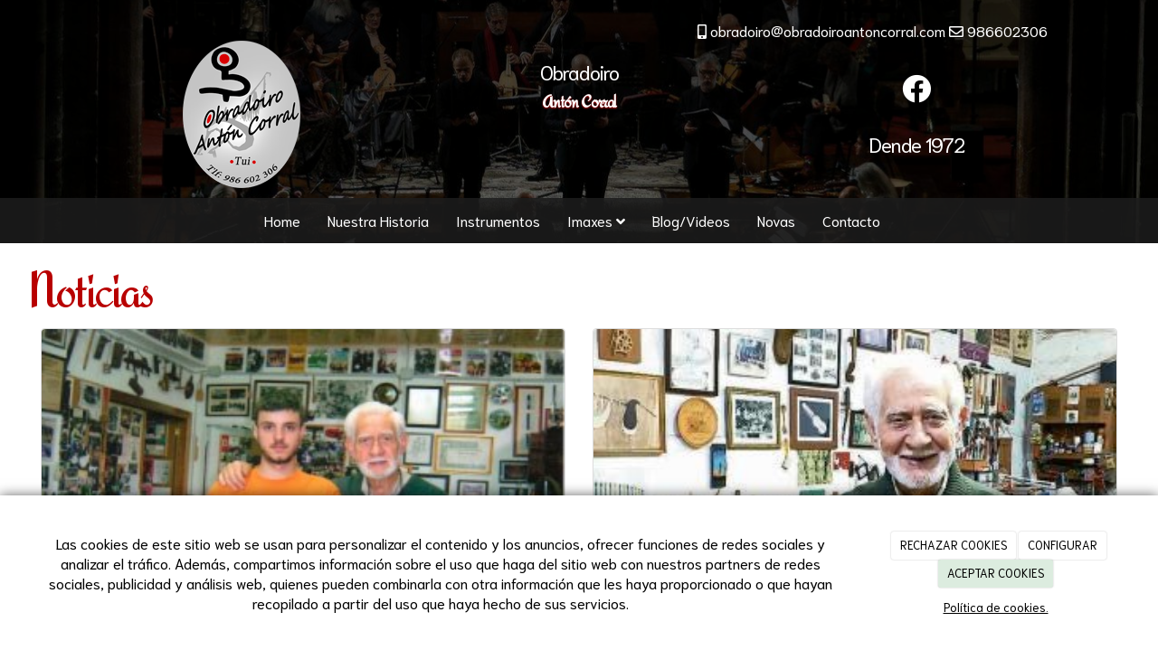

--- FILE ---
content_type: text/html; charset=utf-8
request_url: https://obradoiroantoncorral.com/news
body_size: 11054
content:



<!DOCTYPE html>
<html lang="es-ES">
<head>

    <meta charset="utf-8">
    <meta http-equiv="X-UA-Compatible" content="IE=edge">
    <meta name="viewport" content="width=device-width, initial-scale=1">

        <title></title>

    




    <!--[if lt IE 9]>
        <script src="/Themes/Dayvo.NewBootstrap/Scripts/html5shiv.min.js"></script>
        <script src="/Themes/Dayvo.NewBootstrap/Scripts/respond.min.js"></script>
    <![endif]-->



    <script>

            var ThemeSettings =  {
                MainMenuPosition: "on-top",
                UseFluidHeader: true,
                UseFluidHeaderContainer: false,
                ImageGalleryImageAsBackground: 'old'
            };

            var Strings = {
                Loading: "Loading...",
                Gallery_Current: "Image {current} of {total}",
                Gallery_Previous: "Previous",
                Gallery_Next: "Next",
                Gallery_Close: "Close",
                Gallery_xhrError: "This content failed to load.",
                Gallery_imgError: "This image failed to load."
            };

            var Share = {
                Title: null,
                URL: null
            };

    </script>





<link href="/Modules/Dayvo.Noticias/Styles/noticias.min.css" rel="stylesheet" type="text/css" />
<link href="/Modules/Contrib.CookieCuttr/Styles/cookiecuttr.min.css" rel="stylesheet" type="text/css" />
<script src="/Modules/Orchard.Resources/scripts/jquery.min.js" type="text/javascript"></script>
<script src="/Modules/Orchard.Resources/scripts/jquery.cookie.min.js" type="text/javascript"></script>
<script src="/Modules/Contrib.CookieCuttr/scripts/jquery.cookiecuttr.min.js" type="text/javascript"></script>
<meta property="og:title" content="Noticias" /><meta property="og:keywords" content="Noticias" /><meta property="og:description" content="Noticias" />
            <script src="https://www.google.com/recaptcha/api.js" async defer></script>


<link rel="alternate" type="application/rss+xml" title="Ultimas noticias" href="/rss?projection=23" />
        <link href="/Themes/Dayvo.NewBootstrap/Styles/Bootstrap-icons.css" rel="stylesheet" type="text/css" />
        <link href="/Themes/Dayvo.NewBootstrap/Styles/Site.min.css" rel="stylesheet" type="text/css" />
        <link href="/Themes/Dayvo.NewBootstrap/Styles/Elements.min.css" rel="stylesheet" type="text/css" />
        <link href="/Themes/TheAdmin/Styles/font-awesome/css/all.min.css" rel="stylesheet" type="text/css" />
            <link href="/Themes/Dayvo.NewBootstrap/Styles/Animations.min.css" rel="stylesheet" type="text/css" />
            <link href="/Media/obradoiroantoncorral/css/estructura.css" rel="stylesheet" type="text/css" />
            <link href="/Media/obradoiroantoncorral/css/colores.css" rel="stylesheet" type="text/css" />
            <link href="/Media/obradoiroantoncorral/css/estilo.css" rel="stylesheet" type="text/css" />

    





</head>
<body class="content-type-list contet-type-list body-mainmenu-on-top Custom css-page-headers-default css-forms-default css-panels-default page-news" style="">


    


    <nav id="top-menu" class="layout-main-menu">
        <div class="zone zone-navigation">


<article class="widget-headerlogo widget-navigation widget-html-widget widget">




<hr></hr>

<div>

<div class="row te">
<div class=" col-sm-11 icono">
<div class="row" style="text-align: right;"><span class="fa fa-mobile"></span><span>&nbsp;obradoiro@obradoiroantoncorral.com&nbsp;</span><span class="fa fa-envelope-o"></span><span>&nbsp;986602306</span></div>
</div>
<div class=" col-sm-1"></div></div>
<div class="row js-same-height">
<div class=" col-sm-1"></div>
<div class=" col-sm-3 ocultar-tablet ocultar-mobil">
<p style="text-align: center;"><img width="130" height="163" alt="logo obradoiro anton corral" src="/Media/obradoiroantoncorral/dayvo/logo.png" /></p>
</div>
<div class=" col-sm-4 centrar-logo">
<h3 class="texto-logo" style="text-align: center;">Obradoiro</h3>
<h4 class="slogan-logo" style="text-align: center;">Ant&oacute;n Corral</h4>
</div>
<div class=" col-sm-3 centrar ocultar-tablet ocultar-mobil">
<p style="text-align: right;"><a href="https://www.facebook.com/obradoiroantoncorral" target="_blank"><span class="fa fa-facebook-official fa-2x"></span></a></p>
<h3 class="fecha" style="text-align: right;">Dende 1972</h3>
</div>
<div class=" col-sm-1"></div></div>
</div>



</article>


<article class="widget-navigation widget-menu-widget widget">








<nav class="navbar navbar-default  navbar-top navbar-full-width navbar-mainmenu-on-top menu-main-menu">
    <div class="container-fluid">
        <div class="navbar-header">
            <button type="button" class="navbar-toggle collapsed" data-toggle="collapse" data-target="#menu-main-menu" aria-expanded="false">
                <span class="sr-only">Menu</span>
                <span class="icon-bar"></span>
                <span class="icon-bar"></span>
                <span class="icon-bar"></span>
            </button>
        </div>
        <div class="navbar-collapse collapse" id="menu-main-menu">
            <ul class="nav navbar-nav navbar-center">
                


<li id="menuitem-home">

<a href="/">Home</a>
</li>


<li id="menuitem-nuestra-historia">

<a href="/nuestra-historia">Nuestra Historia</a>
</li>


<li id="menuitem-instrumentos">

<a href="/catalogo">Instrumentos</a>
</li>


<li class="dropdown position-relative" id="menuitem-imaxes">



<a class="visible-xs visible-sm" href="#">Imaxes</a>
<i class="dropdown-toggle fa fa-angle-down p1 position-absolute right-0 top-0 visible-sm visible-xs z-index-2" data-toggle="dropdown" style="padding:14px"></i>


<a class="dropdown-toggle visible-md visible-lg" data-toggle="dropdown" href="#">Imaxes <i class="fa fa-angle-down"></i></a>                <ul class="dropdown-menu p0">
                    


<li id="menuitem-as-nosas-gaitas">

<a href="/galerias/as-nosas-gaitas">As Nosas Gaitas</a>
</li>


<li id="menuitem-catedral-de-santiago-2017">

<a href="/galerias/catedral-de-santiago">Catedral de Santiago 2017</a>
</li>


<li id="menuitem-clientes">

<a href="/galerias/nuestros-clientes">Clientes</a>
</li>


<li id="menuitem-festival-pardias-2017">

<a href="/galerias/festival-pardinas">Festival Pardiñas 2017</a>
</li>


<li id="menuitem-msica-no-claustro-2014-homenaxa-a-antn-corral">

<a href="/homenaxa-anton-corral">Música no Claustro 2014- Homenaxa a Antón Corral</a>
</li>


<li id="menuitem-ramn-corral">

<a href="/galerias/ramon-corral-imagenes">Ramón Corral</a>
</li>


<li id="menuitem-imgenes">

<a href="/galerias/imagenes">Imágenes</a>
</li>


<li id="menuitem-xxx-aniversario-xarabal">

<a href="/galerias/XXX-Aniversario-Xarabal">XXX Aniversario Xarabal</a>
</li>
                </ul>
</li>


<li id="menuitem-blogvideos">

<a href="/blogs">Blog/Videos</a>
</li>


<li id="menuitem-novas">

<a href="/noticias">Novas</a>
</li>


<li id="menuitem-contacto">

<a href="/contacto">Contacto</a>
</li>
                    <li class="menuUserName ">
                        

                        <a href="#" data-dismiss="modal" data-toggle="modal" data-target="#modal-login"><span class="bi bi-person-circle fa-lg d-block"></span></a>
                    </li>
            </ul>
        </div>
    </div>
</nav>




<input type="hidden" id="usersMustValidation" value="False" />
<input type="hidden" id="registrationMessage" value="Te has registrado correctamente" />
<input type="hidden" id="noFilledCaptchaMessage" value="Debes completar el recaptcha para continuar con el registro de usuario" />

<!--Alerts-->
<div class="alert alert-success" hidden></div>
<div class="alert alert-danger" hidden></div>

<!--Validation Messages-->
<input type="hidden" value="Campo requerido" id="requiredMessage" />
<input type="hidden" value="El formulario ha sido rellenado incorrectamente" id="invalidFormMessage" />
<input type="hidden" value="Mal formato de correo" id="badEmailMessage" />





</article></div>
    </nav>
<div class="modal fade d-flex centrar modal-authentication-system"
     id="modal-login-recovery"
     tabindex="-1"
     style="display: none">
    <div class="modal-dialog text-center" role="document">
        <div class="modal-content rounded-12 p1">
            <button type="button" class="close" data-dismiss="modal"><span>×</span></button>
            <div class="modal-header pb0 mt1">

                <span class="fa fa-unlock-alt css-color-2 fa-2x"></span>
                <p class="h2 css-color-2 mt0">Contraseña Olvidada</p>
                <p class="small m0 css-color-gris-4">Por favor, ingresa tu usuario o correo electrónico. Recibirás un link para crear una contraseña nueva por correo</p>
            </div>
            <div class="modal-body">

                <div id="form-user-lost-password">
                    <div class="container-lost-password" id="lostPasswordContainer">
                        <div class="dynamic-form">
                            <div class="row">
                                <form action="" id="lostPasswordForm">
                                    <div class="form_group position-relative">
                                        <div class="col-md-12 form-field-element form-field-element-text-field form-field-element-nombre">
                                            <input type="text" id="lostPasswordUserName" name="lostPasswordUserName" class="form_input" placeholder=" " required>
                                            <label for="lostPasswordUserName" class="form_label fw-400">Nombre de usuario o correo</label>
                                        </div>
                                    </div>
                                </form>
                                <div class="col-md-12">
                                    <button type="button" id="recoverPassword" class="btn btn-primary mb1 w-100 p-small css-bg-2 css-bg-2-dark-hover css-borde-2 css-borde-2-dark-hove css-color-blanco css-color-blanco-hover">Enviar Solicitud</button>
                                </div>
                            </div>
                        </div>
                    </div>

                </div>


            </div>
        </div>
    </div>
</div>

<input type="hidden" id="recoverPasswordRequestMessage" value="Si su nombre de usuario o correo electrónico es correcto, le enviaremos un email con un enlace para restablecer su contraseña."/>
<input type="hidden" id="recoverPasswordRequestFailedMessage" value="Ha ocurrido un error recuperando la contraseña" />


<div class="modal fade d-flex centrar modal-authentication-system"
     id="modal-login" tabindex="-1" style="display: none;">
    <div class="modal-dialog text-center" role="document">
        <div class="modal-content rounded-12 p1">
            <button type="button" class="close" data-dismiss="modal"><span>×</span></button>
            <div class="modal-header pb0 mt1">
                <span class="fa fa-users css-color-2 fa-2x"></span>
                <p class="h2 css-color-2 mt0">Iniciar Sesión</p>
                <p class="small m0 css-color-gris-4">Compra rápido y revisar los detalles de tus compras.</p>
            </div>
                <div class="modal-body">
                    
                    <div class="container-login row p1">
                        <div id="authenticationContainer">
                            <div class="dynamic-form">
                                <div class="form_group position-relative row">

                                    <div class="col-md-12 form-field-element form-field-element-text-field form-field-element-username">
                                        <input type="text" id="userName" class="form_input" placeholder=" ">
                                        <label for="userName" class="form_label fw-400">Usuario</label>
                                    </div>
                                    <div class="col-md-12 form-field-element form-field-element-text-field form-field-element-password">
                                        <input type="password" id="logInPassword" class="form_input" placeholder=" ">
                                        <label for="logInPassword" class="form_label fw-400">Contraseña</label>
                                    </div>
                                    <div class="col-md-12 mb1">
                                        <button type="submit" id="authenticate" class="btn btn-primary mb1 w-100 p-small">Iniciar Sesión</button>
                                    </div>
                                </div>
                                <div class="login-recovery row">
                                    <div class="col-md-12 text-center">
                                        <div class=" d-flex gap-3 horizontal-repartido horizontal-centrado-xs small">

                                                <p class="m0"><a class="fw-600" href="#" data-dismiss="modal" data-toggle="modal" data-target="#modal-login-recovery">¿Has perdido o no recuerdas tu contraseña?</a></p>
                                        </div>
                                    </div>
                                </div>
                            </div>
                        </div>
                    </div>
                    
                </div>

        </div>
    </div>
</div>



<div class=" wrapper">

    <header class=" area-header zone-header">

            <div class="layout-header" style="">
                <div class="container-fluid layout-header-inner">
                    <div class="zone zone-header">


</div>
                </div>
            </div>
        




    </header>

    <main class="  area-content zone-content">

        <div class="layout-main">
            <div class="container-fluid layout-main-inner">

                <div class="row">


                    <div class="col-xs-12 col-md-12">



                            <div class="layout-content">
                                <div class="zone zone-content">


<section>

        <header><h1>Noticias</h1></header>

    <div class="">
        <div class="form-group">

                    <div class="row">
                    <div class="col-xs-12 col-md-6">


                        <div class="panel panel-default">
                            <div class="panel-image">
                                <a href="/noticias/podes-ver-o-progama-a-revista-da-tvg-no-noso-blog">

                                            <img src="/Media/obradoiroantoncorral/_Profiles/de4d6af7/d2471df2/ramon-corral.jpg?v=638551736573704824" class="img-responsive panel-image-preview" alt="" title="ramon-corral" />

                                </a>
                            </div>
                            <div class="panel-body">
                                <h4><a href="/noticias/podes-ver-o-progama-a-revista-da-tvg-no-noso-blog">Podes ver o Progama A revista da TVG no noso Blog</a></h4>
                                <p>
                                    ... <a class="leerMas" href="/noticias/podes-ver-o-progama-a-revista-da-tvg-no-noso-blog">Leer m&#225;s</a>
                                </p>
                            </div>

                        </div>

                    </div>
                    <div class="col-xs-12 col-md-6">


                        <div class="panel panel-default">
                            <div class="panel-image">
                                <a href="/noticias/pregon-fiestas-san-telmo-tui">

                                            <img src="/Media/obradoiroantoncorral/_Profiles/de4d6af7/67781e7a/anton-corral.jpg?v=636867129614546083" class="img-responsive panel-image-preview" alt="" title="anton-corral" />

                                </a>
                            </div>
                            <div class="panel-body">
                                <h4><a href="/noticias/pregon-fiestas-san-telmo-tui">Pregon Fiestas San Telmo Tui</a></h4>
                                <p>
                                    Pregon Fiestas San Telmo Tuihttp://www.farodevigo.es/comarcas/2018/03/30/anton-corral-musica-tradicional-reune/1863872.html//... <a class="leerMas" href="/noticias/pregon-fiestas-san-telmo-tui">Leer m&#225;s</a>
                                </p>
                            </div>

                        </div>

                    </div>
                    </div>
                    <div class="row">
                    <div class="col-xs-12 col-md-6">


                        <div class="panel panel-default">
                            <div class="panel-image">
                                <a href="/noticias/homenaje-anton-corral-tui">

                                            <img src="/Media/obradoiroantoncorral/_Profiles/de4d6af7/67781e7a/homenaje-en-tui02.jpg?v=636867129615014825" class="img-responsive panel-image-preview" alt="" title="homenaje-en-tui02" />

                                </a>
                            </div>
                            <div class="panel-body">
                                <h4><a href="/noticias/homenaje-anton-corral-tui">Homenaje Ant&#243;n Corral Tui</a></h4>
                                <p>
                                    Homenaje Ant&oacute;n Corral Tui5/3/2018 7:06:05 PMhttp://www.concellotui.org/gl/novas/anton-corral-figura-clave-na-musica-tradicional-sera-homenaxeado-este-venres-en-tui//... <a class="leerMas" href="/noticias/homenaje-anton-corral-tui">Leer m&#225;s</a>
                                </p>
                            </div>

                        </div>

                    </div>
                    <div class="col-xs-12 col-md-6">


                        <div class="panel panel-default">
                            <div class="panel-image">
                                <a href="/noticias/homenaje-en-tui-a-anton-corral">

                                            <img src="/Media/obradoiroantoncorral/_Profiles/de4d6af7/67781e7a/homenaje-en-tui.jpg?v=636867129616094867" class="img-responsive panel-image-preview" alt="" title="homenaje-en-tui" />

                                </a>
                            </div>
                            <div class="panel-body">
                                <h4><a href="/noticias/homenaje-en-tui-a-anton-corral">Homenaje en Tui a Ant&#243;n Corral</a></h4>
                                <p>
                                    Homenaje en Tui a Ant&oacute;n Corral5/3/2018 7:01:38 PMhttp://www.farodevigo.es/comarcas/2018/01/25/tui-homenajea-manana-maestro-anton/1825690.html//... <a class="leerMas" href="/noticias/homenaje-en-tui-a-anton-corral">Leer m&#225;s</a>
                                </p>
                            </div>

                        </div>

                    </div>
                    </div>
                    </div>
        </div>

        
<ul class="pager pagination"><li class="first">
<li class="active">
    <a href>1</a>
</li></li>
<li><a href="/news?page=2">2</a></li>
<li><a href="/news?page=3">3</a></li>
<li>

<a href="/news?page=2">
    <i class="fa fa-angle-right"></i>
</a></li>
<li class="last">

<a href="/news?page=3">
    <i class="fa fa-angle-double-right"></i>
</a></li>
</ul>

    </section>

</div>
                            </div>


                    </div>


                </div>

            </div>
        </div>

    </main>

    <footer class=" area-footer zone-footer">



            <div class="layout-quad">
                <div class="container layout-quad-inner">
                    <div class="row">
                        <div class="col-xs-12 col-sm-6 col-md-3">
<div class="zone zone-footer-quad-first">


<article class="widget-AntonCorral widget-footer-quad-first widget-html-widget widget">


<h3>Ant&oacute;n Corral</h3>
<p style="text-align: left;">Forma parte xa da <strong>historia musical de Galicia</strong>. Tr&aacute;tase dunha das persoas m&aacute;is sobranceiras no eido da experimentaci&oacute;n instrumental da m&uacute;sica tradicional galega. Un traballador incansable que foi o pai do "<strong>Obradoiro Escola de Instrumentos Populares de Vigo</strong>", onde desenvolveu un labor tit&aacute;nico como mestre artes&aacute;n ata o ano 2000.</p>




</article></div>                        </div>
                        <div class="col-xs-12 col-sm-6 col-md-3">
<div class="zone zone-footer-quad-second">


<article class="widget-RamonCorralBlanco widget-footer-quad-second widget-html-widget widget">


<h3>Ram&oacute;n Corral Blanco</h3>
<p style="text-align: left;">Comeza a s&uacute;a formaci&oacute;n en percusi&oacute;n na banda de <strong>gaitas Xarabal</strong> &aacute; corta idade de sete anos. Como integrante da devandita banda acode a importantes <strong>festivais por toda a xeograf&iacute;a peninsular e mesmo Francia</strong>. Participa no <strong>Festival Celta de Ortigueira</strong>, e no <strong>Festival Interc&eacute;ltico de Lorient</strong>, nos que interv&eacute;n como solista en diversos instrumentos de percusi&oacute;n.</p>




</article></div>                        </div>
                        <div class="col-xs-12 col-sm-6 col-md-3">
<div class="zone zone-footer-quad-third">


<article class="widget-footer-quad-third widget-projection-widget widget">

    <header>
            <h4>Ultimas noticias</h4>
        
    </header>






<div class="media">
    <div class="media-left">
        <a href="/noticias/podes-ver-o-progama-a-revista-da-tvg-no-noso-blog">
            <img class="media-object" src="/Media/obradoiroantoncorral/_Profiles/ee83f62f/d2471df2/ramon-corral.jpg?v=638551632334293116" alt="" title="ramon-corral" />
        </a>
    </div>
    <div class="media-body">
        <h4 class="media-heading">
            <a href="/noticias/podes-ver-o-progama-a-revista-da-tvg-no-noso-blog">Podes ver o Progama A revista da TVG no noso Blog</a>
        </h4>
        <time datetime="2019-08-08">
            <i class="fa fa-calendar" aria-hidden="true"></i> 8 ago. 2019
        </time>
    </div>
</div>





<div class="media">
    <div class="media-left">
        <a href="/noticias/gala-homenaxe-a-anton-corral-videos">
            <img class="media-object" src="/Media/obradoiroantoncorral/_Profiles/ee83f62f/67781e7a/homenaxe-anton.jpg?v=636867094030516587" alt="" title="homenaxe-anton" />
        </a>
    </div>
    <div class="media-body">
        <h4 class="media-heading">
            <a href="/noticias/gala-homenaxe-a-anton-corral-videos">Gala homenaxe a Ant&#243;n Corral, Tui 2018. Videos</a>
        </h4>
        <time datetime="2018-10-08">
            <i class="fa fa-calendar" aria-hidden="true"></i> 8 oct. 2018
        </time>
    </div>
</div>





<div class="media">
    <div class="media-left">
        <a href="/noticias/pregon-fiestas-san-telmo-tui">
            <img class="media-object" src="/Media/obradoiroantoncorral/_Profiles/ee83f62f/67781e7a/anton-corral.jpg?v=636867094031528905" alt="" title="anton-corral" />
        </a>
    </div>
    <div class="media-body">
        <h4 class="media-heading">
            <a href="/noticias/pregon-fiestas-san-telmo-tui">Pregon Fiestas San Telmo Tui</a>
        </h4>
        <time datetime="2018-10-08">
            <i class="fa fa-calendar" aria-hidden="true"></i> 8 oct. 2018
        </time>
    </div>
</div>



</article></div>                        </div>
                        <div class="col-xs-12 col-sm-6 col-md-3">
<div class="zone zone-footer-quad-fourth">


<article class="widget-footer-quad-fourth widget-html-widget widget">

    <header>
            <h4>Contacta con nosotros</h4>
        
    </header>

<fieldset>
<div class="row"><i class="fa fa-mobile col-xs-2 centrar-icono"></i><span class="col-xs-10">986602306</span></div>
<div class="row"><i class="fa fa-envelope-o col-xs-2 centrar-icono"></i><span class="col-xs-10">obradoiro@obradoiroantoncorral.com</span></div>
<div class="row"><i class="fa fa-map-marker col-xs-2 centrar-icono"></i><span class="col-xs-10">Camino Barros, 15  <br />36712<br />Rebordans - Tuy<br />Pontevedra</span></div>
</fieldset>

<div class="fb-like" data-href="https://www.facebook.com/obradoiroantoncorral" data-layout="button" data-action="like" data-size="small" data-show-faces="true" data-share="true"></div>
<div id="fb-root"></div>
<script>// <![CDATA[
(function(d, s, id) {
  var js, fjs = d.getElementsByTagName(s)[0];
  if (d.getElementById(id)) return;
  js = d.createElement(s); js.id = id;
  js.src = 'https://connect.facebook.net/es_ES/sdk.js#xfbml=1&version=v3.1';
  fjs.parentNode.insertBefore(js, fjs);
}(document, 'script', 'facebook-jssdk'));
// ]]></script>




</article></div>                        </div>
                    </div>
                </div>
            </div>

            <div class=" layout-footer" style="">
                <div class="container layout-footer-inner">
                    
                    <div>
                        <div class="zone zone-footer">


<article class="widget-footer widget-html-widget widget">




<div>

<div class="row">
<div class=" col-sm-12">
<div class="credits" style="text-align: center;">Ramón Corral Blanco <span class="copyright"> 2026</span> | <span><a href="/condiciones-de-la-lopd">Aviso legal y Pol&iacute;tica de privacidad</a> | <a href="/politica-de-cookies">Pol&iacute;tica de cookies</a>&nbsp;|&nbsp;</span></div>
</div></div>
</div>



</article>


<article class="widget-Cookies widget-footer widget-cookiecuttr-widget widget">





<div class="modal fade" id="cookie-config" role="dialog" aria-labelledby="cookieConfig" aria-hidden="true">
    <div class="modal-dialog">
        <div class="modal-content">
            <div class="modal-header">
                <a class="close" data-dismiss="modal">&times</a>
                <p class="h3">Para que propósito se utiliza mi información y quién la utiliza</p>
            </div>
            <div class="modal-body">
                <div>
                    <p>
                        Éste sitio utiliza cookies propias y de otras entidades para acceder y utilizar su información para los propósitos descritos abajo. Si no está de acuerdo con ninguno de estos propósitos, puede personalizarlas mas abajo.
                    </p>
                </div>
                <div style="margin-bottom:25px">
                    <span>Permite el uso de cookies para lo siguiente</span>
                </div>
                <div class="container-fluid">
                        <div class="row">
                            <div class="col-sm-8 cookie-info">
                                <strong class="cookie-title">Necesarias<span class="fa fa-chevron-circle-down cookie-icon" style="margin-bottom:15px"></span></strong>
                                <div class="cookie-description">
                                    <span>
                                        Estas cookies son esenciales para poder navegar en el sitio y utilizar sus caracter&#237;sticas, como acceder a zonas seguras del sitio. Cookies que permiten que tiendas web mantengan productos en el carrito mientras hace las compras son un ejemplo de cookies necesarias. Estas cookies en general se originan en el mismo sitio.
                                    </span>
                                </div>
                            </div>
                            <div class="col-sm-4">
                            </div>
                        </div>
                        <div class="row">
                            <div class="col-sm-8 cookie-info">
                                <strong class="cookie-title">Preferencias<span class="fa fa-chevron-circle-down cookie-icon" style=""></span></strong>
                                <div class="cookie-description">
                                    <span>
                                        Estas cookies permiten al sitio recordar las elecciones que ha hecho en el pasado, como el idioma de preferencia, para que regi&#243;n le gustar&#237;a obtener el reporte del clima, o su nombre de usuario y contrase&#241;a para ingresar autom&#225;ticamente.
                                    </span>
                                </div>
                            </div>
                            <div class="col-sm-4">
                                    <input type="radio" name="radio-2" id="accept-2" class="accept-radio custom-radio" />
                                    <label for="accept-2" class="radio-label accept-cookie" data-value="pre">Aceptar</label>
                                    <input type="radio" name="radio-2" id="decline-2" class="decline-radio custom-radio" />
                                    <label for="decline-2" class="radio-label decline-cookie" data-value="pre">Rechazar</label>
                            </div>
                        </div>
                        <div class="row">
                            <div class="col-sm-8 cookie-info">
                                <strong class="cookie-title">Estad&#237;sticas<span class="fa fa-chevron-circle-down cookie-icon" style=""></span></strong>
                                <div class="cookie-description">
                                    <span>
                                        Estas cookies recolectan informaci&#243;n de como se usa el sitio, como las p&#225;ginas que visita y cuales enlaces se acceden. Esta informaci&#243;n no puede ser usada para identificarlo. Todos los datos son agregados y, por lo tanto, an&#243;nimos. Su &#250;nico prop&#243;sito es mejorar la funcionalidad del sitio. Estas incluyen cookies de servicios de anal&#237;ticas de terceros.
                                    </span>
                                </div>
                            </div>
                            <div class="col-sm-4">
                                    <input type="radio" name="radio-3" id="accept-3" class="accept-radio custom-radio" />
                                    <label for="accept-3" class="radio-label accept-cookie" data-value="sta">Aceptar</label>
                                    <input type="radio" name="radio-3" id="decline-3" class="decline-radio custom-radio" />
                                    <label for="decline-3" class="radio-label decline-cookie" data-value="sta">Rechazar</label>
                            </div>
                        </div>
                        <div class="row">
                            <div class="col-sm-8 cookie-info">
                                <strong class="cookie-title">Marketing<span class="fa fa-chevron-circle-down cookie-icon" style=""></span></strong>
                                <div class="cookie-description">
                                    <span>
                                        Estas cookies hacen seguimiento de su actividad en internet para ayudar a los anunciantes entregar publicidad m&#225;s relevante o para limitar cuantas veces ve una publicidad. Estas cookies pueden compartir informaci&#243;n con otras organizaciones o anunciantes. Estas cookies son persistentes y casi siempre provienen de terceros.
                                    </span>
                                </div>
                            </div>
                            <div class="col-sm-4">
                                    <input type="radio" name="radio-4" id="accept-4" class="accept-radio custom-radio" />
                                    <label for="accept-4" class="radio-label accept-cookie" data-value="mar">Aceptar</label>
                                    <input type="radio" name="radio-4" id="decline-4" class="decline-radio custom-radio" />
                                    <label for="decline-4" class="radio-label decline-cookie" data-value="mar">Rechazar</label>
                            </div>
                        </div>
                </div>
            </div>
            <div class="modal-footer">
                <div class="normal-buttons">
                    <button type="button" id="decline-all">Rechazar todos</button>
                    <button type="button" id="accept-all">Aceptar todos</button>
                </div>
                <div class="save-section hidden">
                    <span id="save-warning">Establezca todas sus preferencias antes de guardar</span>
                    <button type="button" id="save-config" disabled>Guardar</button>
                </div>
            </div>
        </div>
    </div>
</div>




</article>
<ul class="list-inline admin-links">
            <li>
            <a href="/authenticate?ReturnUrl=%2Fnews" rel="nofollow" aria-label="Autenticarse"><i class="fa fa-lock"></i></a>
        </li>
</ul></div>
                    </div>
                </div>
            </div>

    </footer>

</div>









<div id="modal-content-share" class="modal btn-share-modal fade" tabindex="-1" role="dialog" aria-labelledby="modal-content-share-title">
    <div class="modal-dialog" role="document">
        <div class="modal-content">
            <div class="modal-header">
                <button type="button" class="close" data-dismiss="modal" aria-label="Close"><span aria-hidden="true">&times;</span></button>
                <p id="modal-content-share-title" class="h3 modal-title">Compartir</p>
            </div>
            <div class="modal-body">

                    <button class="btn btn-default btn-share btn-share-facebook" type="button">
                        <i class="fa fa-fw fa-facebook"></i>
                    </button>

                    <button class="btn btn-default btn-share btn-share-twitter" type="button">
                        <i class="fab fa-fw fa-x-twitter"></i>
                    </button>

                    <button class="btn btn-default btn-share btn-share-linkedin" type="button">
                        <i class="fa fa-fw fa-linkedin"></i>
                    </button>

                    <button class="btn btn-default btn-share btn-share-pinterest" type="button">
                        <i class="fa fa-fw fa-pinterest"></i>
                    </button>

                    <button class="btn btn-default btn-share btn-share-whatsapp" type="button">
                        <i class="fa fa-fw fa-whatsapp"></i>
                    </button>
                    <button class="btn btn-default btn-share btn-share-whatsapp-web" type="button">
                        <i class="fa fa-fw fa-whatsapp"></i>
                    </button>

                    <button class="btn btn-default btn-share btn-share-email" type="button">
                        <i class="fa fa-fw fa-envelope-o"></i>
                    </button>

            </div>
        </div>
    </div>
</div>

<script src="/Modules/Dayvo.OrchardClientUI/Scripts/Authentication/authentication.min.js" type="text/javascript"></script>
<script src="/Modules/Dayvo.ExternalAuthentication/Scripts/facebook-auth.min.js" type="text/javascript"></script>
<script src="/Themes/Dayvo.NewBootstrap/scripts/Main.min.js" type="text/javascript"></script>
<script src="/Themes/Dayvo.NewBootstrap/scripts/Extras.min.js" type="text/javascript"></script>
<script src="/Themes/Dayvo.NewBootstrap/scripts/v4-shims.min.js" type="text/javascript"></script>

    <script type="text/javascript">
        $(document).ready(function () {
            var cookiesettings = {};
            cookiesettings.cookieAnalytics = true;
            if (cookiesettings.cookieAnalytics) {
                if ('Las cookies de este sitio web se usan para personalizar el contenido y los anuncios, ofrecer funciones de redes sociales y analizar el tr&#225;fico. Adem&#225;s, compartimos informaci&#243;n sobre el uso que haga del sitio web con nuestros partners de redes sociales, publicidad y an&#225;lisis web, quienes pueden combinarla con otra informaci&#243;n que les haya proporcionado o que hayan recopilado a partir del uso que haya hecho de sus servicios.'.length > 0)
                    cookiesettings.cookieAnalyticsMessage = 'Las cookies de este sitio web se usan para personalizar el contenido y los anuncios, ofrecer funciones de redes sociales y analizar el tr&#225;fico. Adem&#225;s, compartimos informaci&#243;n sobre el uso que haga del sitio web con nuestros partners de redes sociales, publicidad y an&#225;lisis web, quienes pueden combinarla con otra informaci&#243;n que les haya proporcionado o que hayan recopilado a partir del uso que haya hecho de sus servicios.';
                if ('Pol&#237;tica de cookies.'.length > 0)
                    cookiesettings.cookieWhatAreLinkText = 'Pol&#237;tica de cookies.';
                if ('/politica-de-cookies'.length > 0)
                    cookiesettings.cookieWhatAreTheyLink = 'https://obradoiroantoncorral.com'+''+'/politica-de-cookies';
            }
            else {
                if ('We use cookies on this website, you can &lt;a href=&quot;{{cookiePolicyLink}}&quot; title=&quot;read about our cookies&quot;&gt;read about them here&lt;/a&gt;. To use the website as intended please...'.length > 0)
                    cookiesettings.cookieMessage = 'We use cookies on this website, you can <a href="{{cookiePolicyLink}}" title="read about our cookies">read about them here</a>. To use the website as intended please...';
                if (''.length > 0)
                    cookiesettings.cookiePolicyLink = '';
            }
            // positioning
            cookiesettings.cookieNotificationLocationBottom = true;
            cookiesettings.cookieDiscreetReset = true;
            if ('topleft'.length > 0)
                cookiesettings.cookieDiscreetPosition = 'topleft';

            // buttons
            cookiesettings.cookieAcceptButton = true;
            if ('ACEPTAR COOKIES'.length > 0)
                cookiesettings.cookieAcceptButtonText = 'ACEPTAR COOKIES';

            cookiesettings.cookieDeclineButton = true;
            if ('RECHAZAR COOKIES'.length > 0)
                cookiesettings.cookieDeclineButtonText = 'RECHAZAR COOKIES';

            cookiesettings.cookieResetButton = true;
            if ('Reset cookies'.length > 0)
                cookiesettings.cookieResetButtonText = 'Reset cookies';

            cookiesettings.cookieConfigButton = true;
            if ('CONFIGURAR'.length > 0)
                cookiesettings.cookieConfigButtonText = 'CONFIGURAR';

            $.cookieCuttr(cookiesettings);

            let titles = document.querySelectorAll('.cookie-title');
            for (let i = 0; i < titles.length; i++) {
                titles[i].addEventListener('click', toggleVisible);
            }

            //let chevrons = document.querySelectorAll('.cookie-title span');
            //for (let i = 0; i < chevrons.length; i++) {
            //    chevrons[i].addEventListener('click', function (e) {
            //        e.stopPropagation();
            //    });
            //}
        });

        function toggleVisible(e) {
            if (e.target.nextElementSibling) {
                e.target.nextElementSibling.classList.toggle('active');
            }
            else {
                e.target.parentElement.nextElementSibling.classList.toggle('active');
            }

            if (e.target.tagName != 'SPAN') {
                e.target.firstElementChild.classList.toggle('fa-chevron-circle-down');
                e.target.firstElementChild.classList.toggle('fa-chevron-circle-up');
            }
            else if (e.target.tagName == 'SPAN') {
                e.target.classList.toggle('fa-chevron-circle-down');
                e.target.classList.toggle('fa-chevron-circle-up');
            }
            e.stopPropagation();
        }
    </script>

        <script src="/Themes/Dayvo.NewBootstrap/Scripts/js-main-menu.min.js"></script>
        <script src="/Themes/Dayvo.NewBootstrap/Scripts/js-same-height.min.js"></script>

    




    






</body>
</html>


--- FILE ---
content_type: text/css
request_url: https://obradoiroantoncorral.com/Modules/Dayvo.Noticias/Styles/noticias.min.css
body_size: 294
content:
.panel-image img.panel-image-preview{width:100%;border-radius:4px 4px 0 0}.panel-image~.panel-body,.panel-image.hide-panel-body~.panel-body{overflow:hidden}.panel-image~.panel-footer a{padding:0 10px;font-size:1.3em;color:#646464}.panel-image.hide-panel-body~.panel-body{height:0;padding:0}.panel-heading~.panel-image img.panel-image-preview{border-radius:0}

--- FILE ---
content_type: text/css
request_url: https://obradoiroantoncorral.com/Media/obradoiroantoncorral/css/colores.css
body_size: 746
content:
body {
    background: #ffffff; /* Fondo de la página */
    color: #333333; /* Color del texto de la web */
}

.wrapper {
    background: #ffffff; /* Fondo del wrapper */
}

a {
    color: #b80000; /* Color de los enlaces */
}

a:hover {
    color: #8AB7BB; /* Color de los enlaces (hover) */
}

h1, h2, h3, h4, h5, h6,
.h1, .h2, .h3, .h4, .h5, .h6 {
    color: #b80000; /* Color de los encabezados */
}

.layout-header {
    background: transparent; /* Fondo del cabecero */
    color: #333333; /* Color del texto del cabecero */
}

.layout-header a {
    color: #b80000; /* Color de los enlaces del cabecero */
}

.layout-header a:hover {
    color: #8AB7BB; /* Color de los enlaces del cabecero (hover) */
}

.navbar-default,
.navbar-default .dropdown-menu {
    background: #1D1D1D; /* Fondo del menú */
    border-color: #e7e7e7; /* Borde del menú */
}

.navbar-default .navbar-nav > li > a,
.dropdown-menu > li > a,
.navbar-default .navbar-nav .open .dropdown-menu > li > a {
    color: #ffffff; /* Color de los enlaces del menú */
}

.navbar-default .navbar-nav > li > a:hover,
.navbar-default .navbar-nav > li > a:focus,
.navbar-default .navbar-nav > .active > a,
.navbar-default .navbar-nav > .active > a:hover,
.navbar-default .navbar-nav > .active > a:focus,
.navbar-default .navbar-nav > .open > a,
.navbar-default .navbar-nav > .open > a:hover,
.navbar-default .navbar-nav > .open > a:focus,
.dropdown-menu > li > a:hover,
.dropdown-menu > li > a:focus {
    background: #b80000; /* Fondo del menú (hover) */
    color: #FFFFFF; /* Color de los enlaces del menú (hover)*/
    border-color: #e7e7e7; /* Color del borde del menú (hover) */
}

.panel-default.widget,
.panel-default.widget > .panel-heading {
    border-color: #dddddd; /* Color del borde de los widgets */
}

.panel-default.widget > .panel-heading {
    background: #f8f8f8; /* Fondo del título de los widgets */
    color: #b80000; /* Color del título de los widgets */
}

/* Faltante: widget-bg-body, widget-bg --> widget-bg-title */

.layout-footer {
    background: #1D1D1D; /* Fondo del pie */
    color: #ffffff; /* Color del texto del pie */
}

.layout-footer a {
    color: #8AB7BB; /* Color de los enlaces del pie */
}

.layout-footer a:hover {
    color: #b80000; /* Color de los enlaces del pie (hover) */
}


--- FILE ---
content_type: text/css
request_url: https://obradoiroantoncorral.com/Media/obradoiroantoncorral/css/estilo.css
body_size: 2134
content:
@import url('https://fonts.googleapis.com/css?family=Redressed|Niramit');

h1, h2, h3, h4, h5, h6{
	
}
h1{
	color: #b80000;
	font-family: 'Redressed', cursive;
	font-weight: normal;
  font-size: 3.5em;
}
h2, h3{
	color: #1D1D1D;
	font-family: 'Niramit', sans-serif;
	font-weight: normal;
}
*{
	font-family: 'Niramit', sans-serif;
	font-weight: normal;
}
.row{
  margin: 0;
}
hr {
	margin-top: 0;
    border-top: 1px solid #eee0;
}
footer {
    background: gainsboro;
    border-top: solid;
}
input#pq {
    border: solid 1px #b80000;
}
.layout-asidefirst {
    padding-top: 10px;
}
.content-product.content-detail {
    padding-top: 10px;
}
article.widget-after-content.widget-projection-widget.widget {
    padding-bottom: 10px;
}
select#productOrder {
    color: #b80000;
}
.container-fluid.layout-main-inner {
    margin-bottom: 15px;
}

.pagination>.active>a, .pagination>.active>a:focus, .pagination>.active>a:hover, .pagination>.active>span, .pagination>.active>span:focus, .pagination>.active>span:hover {
    background-color: #b80000;
    border-color: #1a1a1a;
}
.pagination>li>a, .pagination>li>span {
    color: #b80000;
    background-color: #fff;
    border: 1px solid #b80000;
}
.pagination>li>a:focus, .pagination>li>a:hover, .pagination>li>span:focus, .pagination>li>span:hover {
    color: white;
    background-color: #1a1a1a;
    border-color: #b80000;
  }
  .list-group-item.active, .list-group-item.active:focus, .list-group-item.active:hover {
    color: white;
    background-color: #b80000 !important;
    border-color: #1a1a1a;
}
/*------------------------------------------ocultar valor----------------------------------*/
p.content-price {
    display: none;
}
/*------------------------------------------ocultar valor----------------------------------*/

.container-fluid.layout-beforemain-inner {
    padding: 0;
}
#top-menu {
    background: linear-gradient(rgba(0, 0, 0, 0.78),rgba(0, 0, 0, 0.54)), url(/Media/obradoiroantoncorral/dayvo/parallax.jpg)no-repeat;
    background-position: center;
    background-size: cover;
    color: white;
}

.centrar span, .fecha {
    color: white;
}
.navbar-default {
    background: #1d1d1ddb;
    border-color: transparent;
    padding: 0;
    margin: 0;
}
.layout-beforemain {
    margin-top: 0;
}
.texto-logo {
	color: white;
    font-size: 5em;
    font-family: 'Niramit', sans-serif;
    font-weight: normal;
}
.slogan-logo {
    font-size: 2em;
    font-family: 'Redressed', cursive;
    color: white;
    text-shadow: 0px 1px 2px #b80000;
}
.menuUserName {
    display: none !important;
}
.centrar{
	display: flex;
    align-items: center;
}

.fa {
    text-align: center;
}

.icono{
	color: white;
}
.icono:hover{
	color: red;
}
.icono span {
    color: white;
}
/*----------------------------------------------------------------------------------------------------------formulario*/
.mapa {
    padding: 0;
}
.datos {
    display: flex;
    align-items: center;
    background: #0000009e;
    color: white;
    padding-left: 25px;
}
.parallax{
    background: url('/Media/obradoiroantoncorral/dayvo/parallax.jpg');
    background-attachment: fixed;
    background-size: cover;
}
.form-field-element, .form-group {
    margin-bottom: 0;
}
.contacto-formulario {
    background: #000000c9;
    padding: 10px 25px;
    color: white;
}
.form-control, .form-field-element-email-field input, .form-field-element-text-area textarea, .form-field-element-text-field input {
    color: white;
    background-color: transparent;
    border: none;
    border-bottom: solid 1px white;
    border-radius: 0;
}
.btn-default, .form-field-element-button button {
    color: #333;
    background-color: #ffffff;
    border-color: #cc6633;
    border-radius: 0;
}
.datos h2 {
    color: white;
    font-weight: normal;
}
/*----------------------------------------------------------------------------------------------------------formulario*/

/*------------------------------------------------------------------------------------------------------snip servicios*/
.snip1577 {
  position: relative;
  display: inline-block;
  overflow: hidden;
  width: 100%;
  color: #fff;
  text-align: left;
  font-size: 16px;
  background: #000;
}

.snip1577 *,
.snip1577:before,
.snip1577:after {
  -webkit-box-sizing: border-box;
  box-sizing: border-box;
  -webkit-transition: all 0.4s ease;
  transition: all 0.4s ease;
}

.snip1577 img {
  max-width: 100%;
  backface-visibility: hidden;
  vertical-align: top;
}

.snip1577:before,
.snip1577:after {
  position: absolute;
  top: 20px;
  right: 20px;
  content: '';
  background-color: #fff;
  z-index: 1;
  opacity: 0;
}

.snip1577:before {
  width: 0;
  height: 1px;
}

.snip1577:after {
  height: 0;
  width: 1px;
}

.snip1577 figcaption {
  position: absolute;
  left: 0;
  bottom: 0;
  padding: 15px 20px;
}

.snip1577 h3,
.snip1577 h4 {
  margin: 0;
  font-size: 2em;
  font-weight: normal;
  opacity: 0;
  color: white;
}
.snip1577 a {
  position: absolute;
  top: 0;
  bottom: 0;
  left: 0;
  right: 0;
  z-index: 1;
}

.snip1577:hover img,
.snip1577.hover img {
  zoom: 1;
  filter: alpha(opacity=20);
  -webkit-opacity: 0.2;
  opacity: 0.2;
}

.snip1577:hover:before,
.snip1577.hover:before,
.snip1577:hover:after,
.snip1577.hover:after {
  opacity: 1;
  -webkit-transition-delay: 0.25s;
  transition-delay: 0.25s;
}

.snip1577:hover:before,
.snip1577.hover:before {
  width: 40px;
}

.snip1577:hover:after,
.snip1577.hover:after {
  height: 40px;
}

.snip1577:hover h3,
.snip1577.hover h3,
.snip1577:hover h4,
.snip1577.hover h4 {
  opacity: 1;
}

.snip1577:hover h3,
.snip1577.hover h3 {
  -webkit-transition-delay: 0.3s;
  transition-delay: 0.3s;
}

.snip1577:hover h4,
.snip1577.hover h4 {
  -webkit-transition-delay: 0.35s;
  transition-delay: 0.35s;
}
/*------------------------------------------------------------------------------------------------------snip servicios*/


/*------------------------------------------------------------------responsive-----------------------------------------------*/

@media (max-width: 768px){
	.ocultar-mobil{
		display: none;
	}
	.centrar-logo {
    zoom: .5;
}

}

@media only screen and (min-device-width : 768px) and (max-device-width : 1024px) {
	.centrar-logo {
    zoom: .5;
}
}
/*------------------------------------------------------------------responsive-----------------------------------------------*/

--- FILE ---
content_type: application/javascript
request_url: https://obradoiroantoncorral.com/Themes/Dayvo.NewBootstrap/Scripts/js-main-menu.min.js
body_size: 747
content:
!function(e){var n=document.querySelectorAll("body")[0],i=document.getElementById("top-menu"),o=i.querySelectorAll(".navbar > div")[0];if(null!==i){var d=window.innerWidth,t=window.pageYOffset,a=i.offsetTop,r="normal-sticky"===e.MainMenuPosition,s="on-top-fixed"===e.MainMenuPosition,f=!1;window.addEventListener("resize",p),window.addEventListener("scroll",p),window.addEventListener("load",m)}function u(e,n){return e.className.match(new RegExp("(\\s|^)"+n+"(\\s|$)"))}function w(e,n){u(e,n)||(e.className+=" "+n)}function c(e,n){if(u(e,n)){var i=new RegExp("(\\s|^)"+n+"(\\s|$)");e.className=e.className.replace(i," ")}}function l(){var e=$(".navbar-default").height();$("body").css("padding-top",e)}function m(){d=window.innerWidth,t=window.pageYOffset,r?d<992?(w(n,"body-menu-fixed-top"),w(i,"navbar-fixed-top")):(a<t?(w(n,"body-menu-fixed-top"),w(i,"navbar-fixed-top")):(c(n,"body-menu-fixed-top"),c(i,"navbar-fixed-top")),(!e.UseFluidHeader||e.UseFluidHeader&&e.UseFluidHeaderContainer)&&u(n,"body-mainmenu-normal-sticky")&&w(o,"container")):s?(w(n,"body-menu-fixed-top"),$(document).ready(l),$(window).resize(l),d<992?w(i,"navbar-fixed-top"):c(i,"navbar-fixed-top")):c(n,"body-menu-fixed-top")}function p(){!1!==f&&window.clearTimeout(f),f=window.setTimeout(function(){d=window.innerWidth,t=window.pageYOffset,m(),f=!1},50)}}(ThemeSettings);